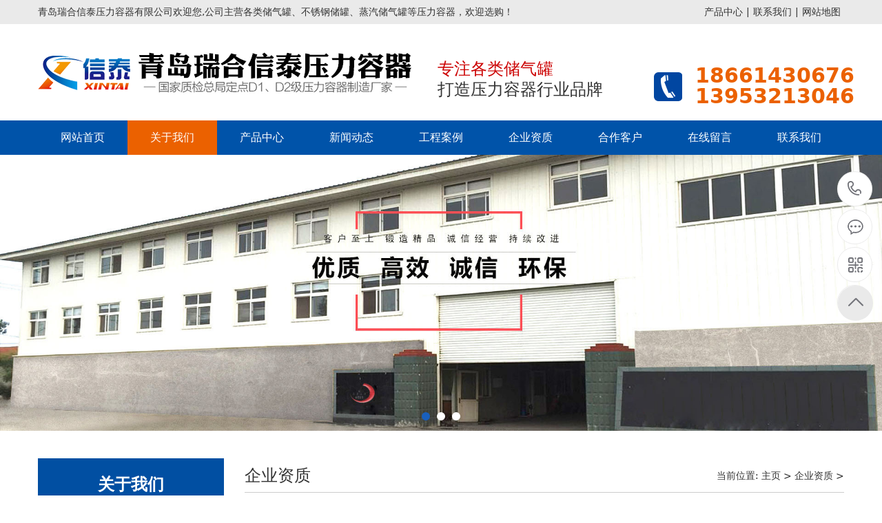

--- FILE ---
content_type: text/html
request_url: http://www.di-en.cn/zizhi.html
body_size: 4071
content:

<!DOCTYPE html>
<html lang="zh-CN">
  <head>
    <meta charset="utf-8">
    <meta http-equiv="X-UA-Compatible" content="IE=edge">
    <meta name="viewport" content="width=device-width, initial-scale=1">
    <title>企业资质-储气罐-不锈钢储罐-压力容器--青岛信泰压力容器有限公司【各类压力容器】</title>
    <meta name="keywords" content="" />
    <meta name="description" content="" />
    <link href="css/bootstrap.min.css" rel="stylesheet">
    <link href="css/style.css" rel="stylesheet" type="text/css">


    <!--[if lt IE 9]>
      <script src="https://cdn.bootcss.com/html5shiv/3.7.3/html5shiv.min.js"></script>
      <script src="https://cdn.bootcss.com/respond.js/1.4.2/respond.min.js"></script>
    <![endif]-->
  </head>
  <body>
  <div class="top hidden-xs">
  <div class="container"> <span class="pull-left">青岛瑞合信泰压力容器有限公司欢迎您,公司主营各类储气罐、不锈钢储罐、蒸汽储气罐等压力容器，欢迎选购！</span> <span class="pull-right"><a href="/product.html">产品中心</a>|<a href="contact.html" rel="nofollow">联系我们</a>|<a href="/sitemap.html" rel="nofollow">网站地图</a></span> </div>
</div>
<nav class="navbar navbar-default">
  <div class="container">
    <div class="navbar-header">
      <button type="button" class="navbar-toggle collapsed" data-toggle="collapse" data-target="#bs-example-navbar-collapse-1" aria-expanded="false"> <span class="sr-only">Toggle navigation</span> <span class="icon-bar"></span> <span class="icon-bar"></span> <span class="icon-bar"></span> </button>
      <a class="navbar-brand" href="/"><img src="images/logo.png" alt="青岛信泰压力容器有限公司"></a>
      <div class="navbar-left navbar-slogan"> <span class="center-block">专注各类储气罐</span> 打造压力容器行业品牌 </div>
      <div class="navbar-right navbar-tel hidden-xs"><b class="center-block">18661430676</b><b class="center-block">13953213046</b></div>
    </div>
  </div>
  <div class="collapse navbar-collapse" id="bs-example-navbar-collapse-1">
    <div class="container">
      <ul class="nav navbar-nav">
        <li ><a href="/">网站首页</a> </li>
        <li class='active'><a href='about.html' >关于我们</a></li>
        <li><a href="/product.html">产品中心</a></li>
        
        <li><a href="/news.html">新闻动态</a></li>
        
        <li><a href="/case.html">工程案例</a></li>
        
        <li><a href="zizhi.html">企业资质</a></li>
        
        <li><a href="hezuo.html">合作客户</a></li>
        
        <li><a href="message.html">在线留言</a></li>
        
        <li><a href="contact.html">联系我们</a></li>
        
      </ul>
    </div>
  </div>
</nav>
<div id="carousel-example-generic" class="carousel slide" data-ride="carousel"> 
  <!-- Indicators -->
  <ol class="carousel-indicators">
    <li data-target="#carousel-example-generic" data-slide-to="0"  class='active'>
    </li><li data-target="#carousel-example-generic" data-slide-to="1" >
    </li><li data-target="#carousel-example-generic" data-slide-to="2" >
    </li>
  </ol>
  
  <!-- Wrapper for slides -->
  <div class="carousel-inner" role="listbox"> <div class="item  active">
    <img src="/uploads/200827/1-200RG4562T33.jpg" alt="PC端幻灯一"> </div><div class="item ">
    <img src="/uploads/200827/1-200RG45A5637.jpg" alt="PC端幻灯二"> </div><div class="item ">
    <img src="/uploads/200827/1-200RG45H0K7.jpg" alt="PC端幻灯三"> </div> </div>
</div>

    <div class="container mt40">
      <div class="row">
                <div class="col-md-3 hidden-xs">
          <div class="product-box">
            <div class="product-title text-center">
              <h3 class="text-center">关于我们</h3>
              <span class="center-block">About Us</span>
            </div>
            <div id="firstpane" class="menu_list">

             <div id="firstpane" class="menu_list">

             
            <p class="menu_heads"><a href="about.html">公司介绍</a></p>
            	

             </div>
          </div>

          <div class="product-box mt40">
            <div class="product-title text-center">
              <h3 class="text-center">联系我们</h3>
              <span class="center-block">CONTACT US</span>
            </div>
            <div class="contact">
              <p>青岛信泰压力容器有限公司</p>
              <p>24小时咨询电话：13953213046</p>
              <p>传真：0532-82535359</p>
              <p>邮箱：13953213046@126.com</p>
              <p>地址：青岛市即墨区普东镇任家屯营王路北
              </p>
            </div>
          </div>
        </div>
        </div>
        <div class="col-md-9">
          <div class="clearfix position hidden-xs">
            <h3 class="pull-left">企业资质</h3>
            <span class="pull-right">当前位置: <a href='www.di-en.cn/'>主页</a> > <a href='/a/zizhi/'>企业资质</a> > </span>
          </div>
          <div class="row">
            <div class="col-md-4 hot-product"> <img src="/uploads/allimg/200916/1-200916145Q70-L.jpg" alt="企业资质" title="企业资质" class="img-responsive center-block"><span class="center-block text-center">企业资质</span>

            </div>
            <div class="col-md-4 hot-product"> <img src="images/营业执照.jpg" alt="企业资质" title="企业资质" class="img-responsive center-block"><span class="center-block text-center">营业执照</span>

            </div><div class="col-md-4 hot-product"> <img src="/uploads/allimg/200916/1-200916145K60-L.jpg" alt="企业资质" title="企业资质" class="img-responsive center-block"><span class="center-block text-center">企业资质</span>

            </div>
          </div>

          <div class="text-center">
            <ul class="pagination">
              <li><span class="pageinfo">共 <strong>1</strong>页<strong>3</strong>条记录</span></li>

            </ul>
          </div>

        </div>
      </div>
    </div>

    <div class="footer mt40">
  <div class="container text-center">
    <p>Copyright (©) 2020-2024 青岛信泰压力容器有限公司 All rights reserved. 备案号：<a href="https://beian.miit.gov.cn"  target="_blank" title="鲁ICP备11020517号">鲁ICP备11020517号-7</a></p>
    <p>24小时咨询电话：13953213046  传真：0532-82535359 邮箱：13953213046@126.com 地址：青岛市即墨区普东镇任家屯营王路北</p>
    <p>专业生产定制储气罐、不锈钢储罐、蒸汽储罐、分气缸、换热器等各种型号压力容器设备</p>
  </div>
</div>
<script src="js/jquery.min.js"></script>
<script src="js/bootstrap.min.js"></script> 
<script type=text/javascript>
$(document).ready(function(){
    $("#firstpane .menu_body:eq(0)").show();
    $("#firstpane p.menu_head").click(function(){
        $(this).addClass("current").next("div.menu_body").slideToggle(300).siblings("div.menu_body").slideUp("slow");
        $(this).siblings().removeClass("current");
    });
    $("#secondpane .menu_body:eq(0)").show();
    $("#secondpane p.menu_head").mouseover(function(){
        $(this).addClass("current").next("div.menu_body").slideDown(500).siblings("div.menu_body").slideUp("slow");
        $(this).siblings().removeClass("current");
    });

});
</script> 
 
<script type="text/javascript">
function setCookie(name, value, expires, path, domain, secure) { 
        var curCookie = name + "=" + escape(value) + 
                ((expires) ? "; expires=" + expires.toGMTString() : "") + 
                ((path) ? "; path=" + path : "/") + 
                ((domain) ? "; domain=" + domain : "") + 
                ((secure) ? "; secure" : "") 
document.cookie=curCookie; 
        } 
function getCookie(name) { 
        var prefix = name + "=" 
        var cookieStartIndex = document.cookie.indexOf(prefix) 
        if (cookieStartIndex == -1) 
                return null 
        var cookieEndIndex = document.cookie.indexOf(";", cookieStartIndex + prefix.length) 
        if (cookieEndIndex == -1) 
                cookieEndIndex = document.cookie.length 
        return unescape(document.cookie.substring(cookieStartIndex + prefix.length, cookieEndIndex)) 
} 
var now = new Date() 
now.setTime(now.getTime() + 6*1000) 
var jb51num=10; 
var visits = getCookie("jb51") 
if (!visits) 
        visits = 1 
else 
        visits = parseInt(visits) + 1 
if (visits>parseInt(jb51num)){ 
alert('没有内容'); 
location.href='/'; 
} 
setCookie("jb51", visits, now)

</script>

<!--浮动客服开始-->
<dl class="toolbar" id="toolbar">
  <dd><a class="slide tel slide-tel" href="javascritp:void(0);"><i><span></span></i>15621195556</a></dd>
  <dd><a href="http://wpa.qq.com/msgrd?v=3&uin=1437836972&site=qq&menu=yes"><i class="qq"><span></span></i></a></dd>
  <dd><i class="code"><span></span></i>
    <ul class="pop pop-code">
      <li><img src="images/erweima.png"/>
        <h3><b>微信号：</b>微信二维码</h3>
      </li>
    </ul>
  </dd>
  <dd> <a href="javascript:;"><i id="top" class="top"><span></span></i></a></dd>
</dl>
<script>

$('#toolbar dd').bind({
        'mouseenter': function () {
            if ($(this).children('.slide').length) {
                var _this = $(this).children('.slide');
                _this.stop(true, true).animate({ 'width': 220 }, 200);
            } else if ($(this).children('.pop').length) {
                var _this = $(this).children('.pop');
                _this.show().animate({ 'right': 65 }, 200);
            }
        },
        'mouseleave': function () {
            if ($(this).children('.slide').length) {
                var _this = $(this).children('.slide');
                _this.stop(false, false).animate({ 'width': 0 }, 200);
            } else if ($(this).children('.pop').length) {
                var _this = $(this).children('.pop');
                _this.hide().animate({ 'right': 90 }, 230);
            }
        }
    });
$("#top").click(function () {
        $("body, html").stop().animate({ "scrollTop": 0 });
    });
</script> 
<!--浮动客服结束--> 
  </body>
</html>

--- FILE ---
content_type: text/css
request_url: http://www.di-en.cn/css/style.css
body_size: 3877
content:
/*织梦58（dede58.com）做最好的织梦整站模板下载网站*/
body {font-family: -apple-system, system-ui, BlinkMacSystemFont, "Segoe UI", Roboto, "Helvetica Neue", Arial, "PingFang SC", "Hiragino Sans GB", "Microsoft YaHei", sans-serif;}
ul,li{list-style:none;padding:0;margin:0;}
a {color: #333;}
a:hover {color: #666;text-decoration: none;}
@media (min-width: 1200px) {.container {width: 1200px;}
}
.mt40 {margin-top: 40px;}
.top {height: 35px;line-height: 35px;background-color: #eaeaea;}
.top a {margin: 0 5px;}
.navbar {position: relative;min-height: 50px;margin-bottom: 0;border: none;}
.navbar-default {background-color: transparent;}
.navbar-default .navbar-nav > li > a {color: #fff;}
.navbar-default .navbar-nav > li > a:hover, .navbar-default .navbar-nav > li > a:focus {color: #fff;background-color: #eb6100;}
.navbar-default .navbar-nav > .active > a, .navbar-default .navbar-nav > .active > a:hover, .navbar-default .navbar-nav > .active > a:focus {color: #fff;background-color: #eb6100;}
.navbar-brand {float: left;height: 140px;padding: 20px 15px;}
.navbar-brand > img {display: block;}
.navbar-collapse {background-color: #0053a9;}
.navbar-slogan {font-size: 24px;line-height: 30px;padding-top: 50px;}
.navbar-slogan span {color: #c00;}
.navbar-tel {background: url(../images/phone.png) no-repeat left center;padding-left: 60px;margin-top: 60px;}
.navbar-tel b {font-size: 30px;line-height: 30px;color: #eb6100;}
.carousel-indicators {position: absolute;bottom: 0;left: 50%;z-index: 15;width: 60%;padding-left: 0;margin-left: -30%;text-align: center;list-style: none;}
.carousel-indicators li {display: inline-block;width: 12px;height: 12px;margin: 0 5px;text-indent: -999px;cursor: pointer;background-color: #fff;border: none;border-radius: 50%;}
.carousel-indicators .active {width: 12px;height: 12px;margin: 0 5px;background-color: #195fbc;}
.hot {padding: 25px 0;}
.hot span {font-weight: bold;}
.hot a {margin: 0 8px;}
.product {padding: 60px 0;}
.product-box {background-color: #014fa2;color: #fff;padding: 5px;}
.product-title {padding: 20px 0;}
.product-title span {display: block;font-size: 16px;color: #3772b4;padding-top: 5px;}
.product-title h3 {margin: 0;color: #fff;font-size: 24px;font-weight: bold;}
.product-list, .contact {background-color: #fff;padding: 10px;}
.product-list li {height: 40px;line-height: 40px;margin-top: 10px;font-size: 16px;}
.product-list li a {display: block;height: 40px;padding: 0 20px;background: #ddd url(../images/icon_li.jpg) no-repeat 94% center;color: #333;}
.product-list li a:hover {background: #eb6100 url(../images/icon_hover.jpg) no-repeat 94% center;color: #fff;}
.product-list dl {margin-bottom: 0;}
.product-list dt, .product-list dd {height: 40px;line-height: 40px;margin-top: 10px;font-size: 16px;}
.product-list dt a {display: block;height: 40px;padding: 0 20px;background: #014fa2 url(../images/icon_dl.jpg) no-repeat 94% center;color: #fff;}
.product-list dd a {display: block;height: 40px;padding: 0 20px;background: #ddd url(../images/icon_li.jpg) no-repeat 94% center;color: #333;}
.product-list dd a:hover {display: block;height: 40px;padding: 0 20px;background: #eb6100 url(../images/icon_hover.jpg) no-repeat 94% center;color: #fff;}
.contact {line-height: 26px;color: #333;}
.contact p {margin: 0;}
.hot-title {height: 60px;line-height: 60px;overflow: hidden;border-bottom: 1px solid #ccc;}
.hot-title h3 {margin: 0;font-size: 24px;font-weight: bold;color: #0053a9;}
.hot-title a {width: 90px;height: 30px;line-height: 30px;background-color: #014fa2;color: #fff;text-align: center;border-radius: 15px;}
.hot-product {margin-top: 30px;}
.hot-product a {display: block;border: 1px solid #ededed;}
.hot-product img {width: 100%;height: 220px;}
.hot-product span {height: 50px;line-height: 50px;background-color: #e5e5e5;font-size: 16px;}
.hot-product a:hover {border: 1px solid #0053a9;}
.hot-product a:hover span {background-color: #0053a9;color: #fff;}
.ad {height: 600px;background: url(../images/ad.jpg) no-repeat center top;}
.ad2 {height: 200px;background: url(../images/ad02.jpg) no-repeat center top;}
.adv {padding: 60px;background-color: #ecedf0;}
.adv-title h3 {margin: 0 0 15px;font-size: 30px;font-weight: bold;}
.adv-title h3 span {color: #0053a9;}
.adv-title i {display: block;font-style: normal;color: #444;font-size: 14px;}
.adv-text {border-bottom: 1px solid #ececec;margin-top: 20px;}
.adv-text h4 {height: 62px;line-height: 62px;margin: 0 0 10px;font-size: 26px;font-weight: bold;}
.adv-text h4 i {display: inline-block;width: 77px;height: 62px;background: url(../images/icon_adv.png) no-repeat center top;color: #fff;font-size: 40px;text-indent: 10px;margin-right: 15px;font-style: normal;}
.adv-text h4 span {color: #0053a9;}
.adv-text p {line-height: 30px;color: #666;}
.adv img {margin-top: 40px;}
.info {padding: 60px 0 0;}
.about {margin-top: 30px;}
.about-con h3 {line-height: 30px;font-size: 30px;font-weight: bold;margin: 0 0 10px;}
.about-con h3 span {color: #999;margin-left: 10px;}
.about-con p {line-height: 30px;color: #666;text-indent: 2em;text-align: justify;}
.about-con a {display: block;width: 120px;height: 30px;line-height: 30px;color: #fff;background-color: #0053a9;border-radius: 15px;}
.picMarquee-left {overflow: hidden;position: relative;}
.picMarquee-left .bd {}
.picMarquee-left .bd ul {overflow: hidden;zoom: 1;}
.picMarquee-left .bd ul li {margin: 30px 10px 0;width: 240px;float: left;_display: inline;overflow: hidden;}
.picMarquee-left .bd ul li a {display: block;border: 1px solid #ececec;}
.picMarquee-left .bd ul li img {width: 100%;height: 180px;}
.picMarquee-left .bd ul li a span {height: 50px;line-height: 50px;background-color: #e5e5e5;font-size: 16px;}
.picMarquee-left .bd ul li a:hover {border: 1px solid #0053a9;}
.picMarquee-left .bd ul li a:hover span {background-color: #0053a9;color: #fff;}
.news-title {height: 40px;line-height: 30px;border-bottom: 1px solid #ccc;margin-bottom: 20px;}
.news-title h3 {margin: 0;line-height: 38px;font-size: 24px;font-weight: bold;color: #333;border-bottom: 3px solid #0053a9;padding: 0 10px;}
.news-list li {height: 40px;line-height: 40px;overflow: hidden;border-bottom: 1px dotted #ccc;background: url(../images/icon05.gif) no-repeat left center;padding-left: 10px;}
.footer {padding: 30px 0;background-color: #0053a9;color: #fff;line-height: 30px;}
.footer a {color: #fff;}
.footer p {margin: 0;}
.flink {padding: 20px 0;color: #999;}
.flink a {margin: 0 5px;color: #999;}
.message {background-color: #e9e9e9;padding: 20px 20px;}
.message .clearfix {margin-bottom: 10px;}
.message .clearfix img {width: 150px;}
..message .clearfix p {text-align:center;}
.message b {color: #f00;}
.message .clearfix input {width: 75%;height: 32px;line-height: 32px;background-color: #fff;border: 1px solid #cecece;padding: 0 10px;}
.message textarea {width: 75%;height: 80px;background-color: #fff;border: 1px solid #cecece;padding: 10px;}
.message .submit input {width: 100px;height: 36px;line-height: 36px;margin: 10px auto;background-color: #ff6600;color: #fff;font-size: 18px;padding: 0;font-family: -apple-system, system-ui, BlinkMacSystemFont, "Segoe UI", Roboto, "Helvetica Neue", Arial, "PingFang SC", "Hiragino Sans GB", "Microsoft YaHei", sans-serif;margin: 0 5px;}
.main .message .clearfix input {width: 80%;}
.main .message textarea {width: 90%;}
.position {height: 50px;line-height: 50px;border-bottom: 1px solid #ccc;}
.position h3 {margin: 0;line-height: 50px;font-size: 24px;}
.hezuo img{width:33.3% !important;height:auto !important;}
.content {margin-top: 20px;line-height: 30px;text-align: justify;}
.news-item {background-color: #f4f4f4;box-shadow: 0 2px 5px #d6d4d1;padding: 20px;margin-top: 20px;overflow: hidden;}
.news-item a:hover {color: #014fa2;}
.news-item b {font-size: 16px;}
.news-item p {margin-top: 10px;line-height: 26px;color: #666;}
.news-item .more {display: block;width: 90px;height: 30px;line-height: 30px;background-color: #F48C00;color: #fff;border-radius: 5px;}
.content-title {font-size: 24px;margin: 30px 0;}
.content-info {padding: 10px 0;background-color: #eee;}
.content-info span {margin: 0 7px;}
.product-info {margin-top: 20px;}
.product-info h1 {padding-bottom: 15px;border-bottom: 1px dashed #ccc;margin-bottom: 20px;}
.product-info p {font-size: 15px;line-height: 30px;}
.product-details {height: 45px;line-height: 45px;margin: 20px 0;background-color: #f2f2f2;font-size: 16px;}
.product-details span {display: block;width: 130px;height: 45px;background-color: #195fbc;color: #fff;text-align: center;}
.product-details span {display: block;width: 130px;height: 45px;background-color: #195fbc;color: #fff;text-align: center;}
.pagination {display: inline-block;padding-left: 0;margin: 40px 0;border-radius: 4px;}
.pagination > li {display: inline;}
.pagination > li > a, .pagination > li > span {position: relative;float: left;padding: 6px 12px;margin-left: 5px;line-height: 1.42857143;color: #195fbc;text-decoration: none;background-color: #fff;border: 1px solid #195fbc;}
.pagination > li > a:hover, .pagination > li > span:hover, .pagination > li > a:focus, .pagination > li > span:focus {z-index: 2;color: #fff;background-color: #195fbc;border-color: #195fbc;}
.pagination > .thisclass > a, .pagination > .thisclass > span, .pagination > .thisclass > a:hover, .pagination > .thisclass > span:hover, .pagination > .thisclass > a:focus, .pagination > .thisclass > span:focus {z-index: 3;color: #fff;cursor: default;background-color: #195fbc;border-color: #195fbc;}
 @media (min-width: 768px) {.navbar-header {width: 100%;}
.navbar-nav > li > a {padding: 15px 33px;font-size: 16px;}
}
 @media (max-width: 767px) {.navbar-brand {float: left;height: 45px;padding: 5px 15px;}
.navbar-brand img {height: 45px;}
.hot-product img {height: auto;}
}
/*侧边*/
.menu_list {background: #fff;padding: 5px;}
.menu_list .current {background: #f1f1f1 url(../images/pro_down.png) center right no-repeat;}
.menu_head {height: 40px;line-height: 40px;padding: 0px 10px;font-size: 14px;color: #525252;cursor: pointer;border: 1px solid #e1e1e1;position: relative;margin: 0px;font-weight: bold;background: #f1f1f1 url(../images/pro_left.png) center right no-repeat;margin-top: 10px;}
.menu_head a {display: block;text-overflow: ellipsis;width: 91%;height: 40px;overflow: hidden;}
.menu_heads {height: 40px;line-height: 40px;/*padding: 0px 10px;*/
	font-size: 14px;color: #525252;cursor: pointer;border: 1px solid #e1e1e1;position: relative;margin: 0px;font-weight: bold;margin-top: 10px;}
.menu_heads a {display: block;text-overflow: ellipsis;width: 91%;height: 40px;overflow: hidden;text-align:center;}
.menu_heads a:hover {background-color: #006dc0;width: 100%;color: #fff;}
.menu_heads .active {background-color: #006dc0;width: 100%;color: #fff;text-align:center;}
.menu_body {height: auto;overflow: hidden;line-height: 38px;border-left: 1px solid #e1e1e1;backguound: #fff;border-right: 1px solid #e1e1e1;}
.menu_body a {display: block;height: 38px;line-height: 38px;padding: 0px 20px;color: #777777;background: #fff;text-decoration: none;border-bottom: 1px solid #e1e1e1;}


/********.fixtool*********/
.toolbar {width: 52px;position: fixed;right: 1%;top: 50%;margin-top: -115px;z-index: 999;}
.toolbar dd {width: 51px;height: 51px;margin-bottom: 1px;position: relative;-webkit-border-radius: 100%;border-radius: 100%;margin-top: 4px;border: #ebebeb solid 1px;background-color: #fff;-webkit-border-radius: 100%;border-radius: 100%;}
.toolbar dd i {width: 51px;height: 51px;display: block;position: absolute;left: 0;top: 0;cursor: pointer;text-align: center;-webkit-border-radius: 100%;border-radius: 100%;}
.toolbar dd i span {width: 35px;height: 35px;display: block;margin: 8px 0 0 8px;background: url(../images/rightfixicon.png) no-repeat 0 0;}
.toolbar dd.gottop {display: none;}
.toolbar .slide-tel {display: block;width: 0;height: 53px;line-height: 53px;font-size: 24px;font-weight: bold;font-family: arial;color: #FFF;position: absolute;padding: 0 0 0 53px;top: -1px;right: -2px;-webkit-border-radius: 50px;border-radius: 50px;overflow: hidden;}
.toolbar .pop {position: absolute;right: 90px;top: -65px;background: #a02c13;display: none;}
.toolbar .pop li{ padding-top:5px;}
.toolbar .pop-code {width: 160px;}
.toolbar .pop-code img {width: 120px;height: 120px;display: block;padding: 5px;}
.toolbar .pop-code h3 {height: 52px;line-height: 26px;text-align: center;color: #fff;font-size: 16px;font-weight: 400;white-space: nowrap; margin-top:0;}
.toolbar .pop-code h3 b {display: block;font-size: 14px;font-weight: normal;}
.toolbar .qq span {background-position: -35px -47px;}
.toolbar .qq a {width: 52px;height: 52px;cursor: pointer;display: block;}
.toolbar .qq:hover {background-color: #a02c13;border-radius: 100%;}
.toolbar .qq:hover span {background-position: 0 -47px;}
.toolbar .tel span {background-position: -35px 0;}
.toolbar .tel:hover {background: #a02c13;}
.toolbar .tel:hover span {background-position: 0 0;}
.toolbar .code span {background-position: -35px -95px;}
.toolbar .code:hover {background-color: #a02c13;border-radius: 100%;}
.toolbar .code:hover span {background-position: 0 -95px;}
.toolbar .top span {background-position: -35px -142px;}
.toolbar .top:hover {background-color: #a02c13;border-radius: 100%;}
.toolbar .top:hover span {background-position: 0 -142px;}
.toolbar dd:hover {}